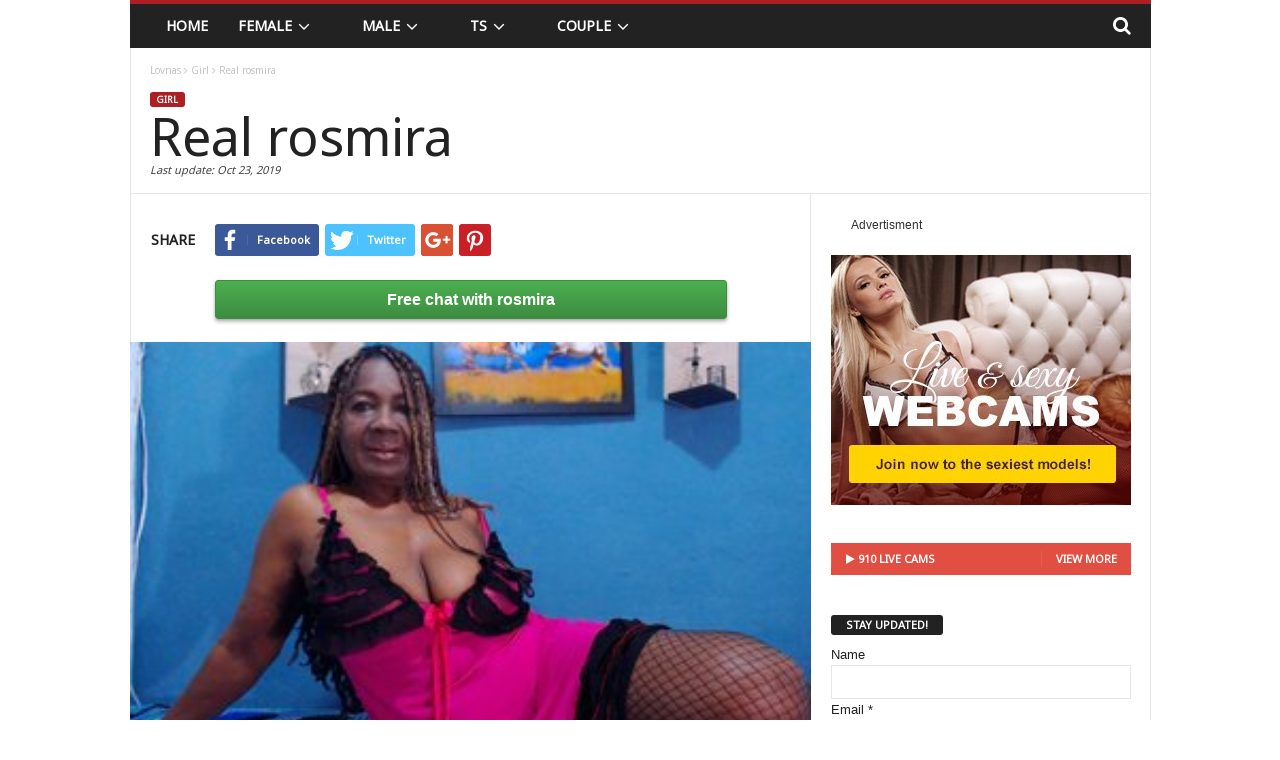

--- FILE ---
content_type: text/html; charset=UTF-8
request_url: https://www.lovnas.org/Real-rosmira.html
body_size: 8184
content:
<!doctype html>
<html lang=en>
<head>
<title>Real rosmira | Lovnas</title>
<meta name=viewport content="width=device-width, initial-scale=1.0">
<link rel=pingback href="https://www.lovnas.org/xmlrpc.php" />
<link rel="image_src" href="https://www.lovnas.org/wp-content/uploads/profile/ro/rosmira/1600px_e5c6d2.jpg" />
<link rel="publisher" href="https://www.lovnas.org" />
<meta name="robots" content="follow, index, max-snippet:-1, max-video-preview:-1, max-image-preview:large"><link rel="canonical" href="https://www.lovnas.org/Real-rosmira.html" /><link rel="shortcut icon" href="https://www.lovnas.org/favicon.ico" />
<meta name="keywords" content="Real, rosmira" />
<meta name="description" content="Real rosmira | Lovnas. Fuck rosmira. . Fuck rosmira. " />
<meta property="og:title" content="Real rosmira | Lovnas" />
<meta property="og:site_name" content="Lovnas" /><meta property="og:image" content="https://www.lovnas.org/wp-content/uploads/profile/ro/rosmira/1600px_e5c6d2.jpg" /><meta property="og:url" content="https://www.lovnas.org/Real-rosmira.html" /><meta property="og:description" content="Real rosmira | Lovnas. Fuck rosmira. . Fuck rosmira. " /><meta property="og:updated_time" content="2019-10-23T00:10:03+00:00" /><meta property="article:section" content="Girl" /><meta property="og:type" content="article" />
<meta property="article:author" content="https://www.lovnas.org" />
<meta name="twitter:card" content="summary" /><meta property="twitter:description" content="Real rosmira | Lovnas. Fuck rosmira. . Fuck rosmira. " /><meta name="twitter:image" content="https://www.lovnas.org/wp-content/uploads/profile/ro/rosmira/1600px_e5c6d2.jpg" />
<meta name="twitter:title" content="Real rosmira | Lovnas" />
<script type='application/ld+json'>{"@context":"http:\/\/schema.org","@type":"WebSite","url":"https:\/\/www.lovnas.org\/","name":"Lovnas","potentialAction":{"@type":"SearchAction","target":"https:\/\/www.lovnas.org\/search\/?s={search_term_string}","query-input":"required name=search_term_string"}}</script>
<link href="https://fonts.googleapis.com/css?family=Noto+Sans&display=swap" rel="stylesheet"><link rel=stylesheet href="https://stackpath.bootstrapcdn.com/font-awesome/4.7.0/css/font-awesome.min.css">
<link rel=stylesheet id=td-theme-css href='/wp-content/themes/lovnasorg/theme.min.1.12.css' type='text/css' media=all />
<script src="https://code.jquery.com/jquery-3.4.1.min.js" integrity="sha256-CSXorXvZcTkaix6Yvo6HppcZGetbYMGWSFlBw8HfCJo=" crossorigin="anonymous"></script>
<script src="https://code.jquery.com/jquery-migrate-3.1.0.min.js" integrity="sha256-ycJeXbll9m7dHKeaPbXBkZH8BuP99SmPm/8q5O+SbBc="crossorigin="anonymous"></script>
<link rel=EditURI type="application/rsd+xml" title=RSD href="https://www.lovnas.org/xmlrpc.php?rsd" />
<link rel=wlwmanifest type="application/wlwmanifest+xml" href="https://www.lovnas.org/wp-includes/wlwmanifest.xml" />
<meta name=generator content="Powered by Visual Composer - drag and drop page builder for WordPress." /><script>var tdBlocksArray=[];function tdBlock(){this.id="";this.block_type=1;this.td_column_number=this.atts="";this.td_current_page=1;this.max_num_pages=this.found_posts=this.post_count=0;this.td_filter_value="";this.is_ajax_running=!1;this.ajax_pagination_infinite_stop=this.header_color=this.td_user_action=""}
(function(){var a=document.getElementsByTagName("html")[0];-1<navigator.userAgent.indexOf("MSIE 10.0")&&(a.className+=" ie10");navigator.userAgent.match(/Trident.*rv\:11\./)&&(a.className+=" ie11");/(iPad|iPhone|iPod)/g.test(navigator.userAgent)&&(a.className+=" td-md-is-ios");-1<navigator.userAgent.toLowerCase().indexOf("android")&&(a.className+=" td-md-is-android");-1!==navigator.userAgent.indexOf("Mac OS X")&&(a.className+=" td-md-is-os-x");/chrom(e|ium)/.test(navigator.userAgent.toLowerCase())&&
(a.className+=" td-md-is-chrome");-1!==navigator.userAgent.indexOf("Firefox")&&(a.className+=" td-md-is-firefox");-1!==navigator.userAgent.indexOf("Safari")&&-1===navigator.userAgent.indexOf("Chrome")&&(a.className+=" td-md-is-safari")})();var tdLocalCache={};
(function(){tdLocalCache={data:{},remove:function(a){delete tdLocalCache.data[a]},exist:function(a){return tdLocalCache.data.hasOwnProperty(a)&&null!==tdLocalCache.data[a]},get:function(a){return tdLocalCache.data[a]},set:function(a,b){tdLocalCache.remove(a);tdLocalCache.data[a]=b}}})();var td_viewport_interval_list=[{limitBottom:767,sidebarWidth:251},{limitBottom:1023,sidebarWidth:339}];
var td_animation_stack_effect = "type0";
var tds_animation_stack = true;
var td_animation_stack_specific_selectors = ".entry-thumb, img";
var td_animation_stack_general_selectors = ".td-animation-stack img, .post img";
var td_ajax_url = "https:\/\/www.lovnas.org\/wp-admin\/admin-ajax.php";
var td_get_template_directory_uri = "https:\/\/www.lovnas.org\/wp-content\/themes\/lovnasorg";
var tds_snap_menu = "smart_snap_always";
var tds_logo_on_sticky = "";
var tds_header_style = "7";
var td_please_wait = "Please wait...";
var td_email_user_pass_incorrect = "User or password incorrect!";
var td_email_user_incorrect = "Email or username incorrect!";
var td_email_incorrect = "Email incorrect!";
var tds_more_articles_on_post_enable = "show";
var tds_more_articles_on_post_time_to_wait = "";
var tds_more_articles_on_post_pages_distance_from_top = 0;
var tds_theme_color_site_wide = "#ae1f23";
var tds_smart_sidebar = "enabled";
var tdThemeName = "lovnasorg";
var td_magnific_popup_translation_tPrev = "Previous (Left arrow key)";
var td_magnific_popup_translation_tNext = "Next (Right arrow key)";
var td_magnific_popup_translation_tCounter = "%curr% of %total%";
var td_magnific_popup_translation_ajax_tError = "The content from %url% could not be loaded.";
var td_magnific_popup_translation_image_tError = "The image #%curr% could not be loaded.";
</script>
<style>
.td-header-border:before,.td-trending-now-title,.td_block_mega_menu .td_mega_menu_sub_cats .cur-sub-cat,.td-post-category:hover,.td-header-style-2 .td-header-sp-logo,.sf-menu ul .td-menu-item>a:hover,.sf-menu ul .sfHover>a,.sf-menu ul .current-menu-ancestor>a,.sf-menu ul .current-category-ancestor>a,.sf-menu ul .current-menu-item>a,.td-next-prev-wrap a:hover i,.page-nav .current,.td-footer-container .widget_search .wpb_button:hover,.td-scroll-up-visible,.dropcap,.td-category a,input[type="submit"]:hover,.td-post-small-box a:hover,.td-404-sub-sub-title a:hover,.td-rating-bar-wrap div,.td_top_authors .td-active .td-author-post-count,.td_top_authors .td-active .td-author-comments-count,.td_smart_list_3 .td-sml3-top-controls i:hover,.td_smart_list_3 .td-sml3-bottom-controls i:hover,.td-mobile-close a,.td-read-more a:hover,.td-login-wrap .btn,.td_display_err,.td-header-style-6 .td-top-menu-full,.bbp_widget_login .button:hover,.header-search-wrap .td-drop-down-search .btn:hover,.td-post-text-content .more-link-wrap:hover a,.td-grid-style-3 .td-big-grid-post .td-module-thumb a:last-child:before,.td-grid-style-4 .td-big-grid-post .td-module-thumb a:last-child:before,.td-grid-style-5 .td-big-grid-post .td-module-thumb:after,.td-sub-footer-container{background-color: #ae1f23}
@media (max-width:767px){.category .td-category a.td-current-sub-category{background-color: #ae1f23!important}.entry-crumbs{margin-top:1em}.td-btn-caption{margin:1em 10%}.td-btn-bottom{margin-top:1em !important}.td-modal-image-2{margin:1.1em 1.1em 0 0!important}}
.ui-slider .ui-slider-handle,.vc_btn-black:hover,.wpb_btn-black:hover,.item-list-tabs .feed:hover a{background-color: #ae1f23!important}
.top-header-menu a:hover,.top-header-menu .menu-item-has-children li a:hover,.td_module_wrap:hover .entry-title a,.td_mod_mega_menu:hover .entry-title a,.footer-email-wrap a,.widget a:hover,.td-category-pulldown-filter a.td-pulldown-category-filter-link:hover,.td-load-more-wrap a:hover,.td-post-next-prev-content a:hover,.td-author-name a:hover,.td-author-url a:hover,.td_mod_related_posts:hover .entry-title a,.td-search-query,.top-header-menu .current-menu-item>a,.top-header-menu .current-menu-ancestor>a,.header-search-wrap .td-drop-down-search .result-msg a:hover,.td_top_authors .td-active .td-authors-name a,.td-mobile-content li a:hover,.post blockquote p,.td-post-content blockquote p,.page blockquote p,.comment-list cite a:hover,.comment-list cite:hover,.comment-list .comment-reply-link:hover,a,.white-menu #td-header-menu .sf-menu>li>a:hover,.white-menu #td-header-menu .sf-menu>.current-menu-ancestor>a,.white-menu #td-header-menu .sf-menu>.current-menu-item>a,.td-stack-classic-blog .td-post-text-content .more-link-wrap:hover a,.td_quote_on_blocks,.widget_display_replies .bbp-author-name,.widget_display_topics .bbp-author-name,.td-category-siblings .td-subcat-dropdown a.td-current-sub-category,.td-category-siblings .td-subcat-dropdown a:hover,.td-pulldown-filter-display-option:hover,.td-pulldown-filter-display-option .td-pulldown-filter-link:hover,.td_normal_slide .td-wrapper-pulldown-filter .td-pulldown-filter-list a:hover,.td_block_13 .td-pulldown-filter-list a:hover,.td-header-sp-top-menu .top-header-menu>li>a:hover{color:#ae1f23}
.td-stack-classic-blog .td-post-text-content .more-link-wrap:hover a{outline-color: #ae1f23}      
.td-mega-menu .wpb_content_element li a:hover,.td_login_tab_focus{color:#ae1f23!important}    
.td-next-prev-wrap a:hover i,.page-nav .current,.widget_tag_cloud a:hover,.post .td_quote_box,.page .td_quote_box,.td-login-panel-title{border-color:#ae1f23} 
.item-list-tabs .feed:hover{border-color: #ae1f23!important}
.td-list-zoom,.td-post-zoom{position:absolute;color:#fff}.td-header-sp-top-menu .td-icon-logout,.td-header-sp-top-menu .td_data_time,.td-header-sp-top-menu .top-header-menu .menu-item .td_user_logd_in,.td-header-sp-top-menu .top-header-menu>li>a,.td-header-sp-top-widget .td-social-icon-wrap i,.td-sub-footer-container,.td-sub-footer-container a,.td-sub-footer-container li a:before{color:#fff}.td-header-sp-top-widget .td-social-icon-wrap i:hover{color:#f09}.td-sub-footer-container:after,.td-sub-footer-container:before{background-color:transparent}.td-post-category-zoom{font-size:1.1em;padding:.6em}.td-post-zoom{top:0;right:0;margin:0;border-radius:3px;font-weight:700;padding:0 .2em;background-color:rgba(0,0,0,.8)}.td-list-zoom{text-align:center;bottom:5px;width:100%;text-shadow:1px 1px 4px rgba(0,0,0,.8)}.td-list-zoom>a{color:#fff;font-size:1.2em}.td-block-span6-ll{padding-left:0}.td_module_1-ll{padding-bottom:0}.td-icon-mobile:before,.td-icon-search:before{font:normal normal normal 1em/1 FontAwesome}.td-icon-search:before{content:'\f002'}.td-icon-mobile:before{content:'\f0c9'}
.td-adv{color:#333;font-size:.9em}.td-mw{float:left !important;padding:0 16px}.td-list-zoom2{bottom:1em}.td-list-zoom2:hover,.td-excerpt{color:#ae1f23}
.td-scroll-up{color:#fff;text-align:center;line-height:3.5em}.td-mobile-h-logo{margin:auto;bottom:0;top:0;left:0;right:0;position:absolute;font-size:1.1em;max-height:1.1em!important;display:block;text-align:center;font-weight:700;color:#fff;line-height:1em;text-transform:uppercase;max-width:100%;width:60%}.td-mega-row{height:auto!important}img.entry-thumb-header{max-height:120px}.td_social_type{border-radius:0}input[type=button]{margin:1em 0 0 0}
.td-btn-caption{transition-duration:.4s;background-color:#4CAF50;color:#fff;padding:.5em;text-align:center;margin:auto 10%;display:inline-block;font-size:1.2em;min-width:80%;border:1px solid #3d8c40;border-radius:3px;font-weight:700;box-shadow:0 .1em .2em 0 rgba(0,0,0,.2),0 .2em .3em 0 rgba(0,0,0,.19);background:linear-gradient(#4CAF50,#3d8c40)}.td-btn-caption:hover{background:linear-gradient(#3d8c40,#4CAF50)}.main-v-caption,.td-align-center{text-align:center}.breadcrumblist{padding:0 .3em}h1.entry-title{margin:6px 0;letter-spacing:normal;font-size:4em}.td-ss-main-content{padding-top:0}.td-post-sharing-top{border:0;padding-bottom:1em}video{width:100%;height:auto;max-width:100%}.main-v-caption{font-style:normal;font-size:1.3em;color:#000;margin:.6em 0 1em}.wp-caption-margin{margin-top:1.8em}.td-modal-image-2{display:inline-block;margin-bottom:0}blockquote{margin:.5em 1em 0}blockquote p{font-size:1em;line-height:1em}.td-mb-1{margin-bottom:1em}.td-tags-span{background-color:#a5a5a5!important}.td-related-left{border-radius:3px!important}.entry-thumb2{min-height:120px!important}.td-category{margin-top:1em}.td-modal-image-2{margin:0 33px 0 0}.td-modal-image-full{margin:0!important}</style>
<noscript><style>.wpb_animate_when_almost_visible{opacity:1}</style></noscript>
</head>



<body class="home page page-template page-template-page-pagebuilder-latest page-template-page-pagebuilder-latest-php homepage wpb-js-composer vc_responsive td-animation-stack-type0" itemscope=itemscope itemtype="http://schema.org/WebPage"><div id=td-outer-wrap><div class=td-scroll-up><i class="fa fa-chevron-up fa-2x"></i></div><nav><div class="td-transition-content-and-menu td-mobile-nav-wrap"><div id=td-mobile-nav><div class=td-mobile-close><a href="#">CLOSE</a><div class=td-nav-triangle></div></div><div class=td-mobile-content><div class=menu-header-menu-container><ul id=menu-header-menu><li class="menu-item-0"><a href="/female/" title="Female">Female</a><ul class=sub-menu><li class="menu-item-0"><a href="/girl/" title="Girl">Girl</a></li>
<li class="menu-item-0"><a href="/flirt/" title="Flirt">Flirt</a></li>
<li class="menu-item-0"><a href="/soul_mate/" title="Soul mate">Soul mate</a></li>
<li class="menu-item-0"><a href="/mature/" title="Mature">Mature</a></li>
<li class="menu-item-0"><a href="/fetish/" title="Fetish">Fetish</a></li>
</ul><li class="menu-item-0"><a href="/male/" title="Male">Male</a><ul class=sub-menu><li class="menu-item-0"><a href="/boy/" title="Boy">Boy</a></li>
<li class="menu-item-0"><a href="/gay/" title="Gay">Gay</a></li>
</ul><li class="menu-item-0"><a href="/ts/" title="Ts">Ts</a><li class="menu-item-0"><a href="/couple/" title="Couple">Couple</a><ul class=sub-menu><li class="menu-item-0"><a href="/lesbian/" title="Lesbian">Lesbian</a></li>
<li class="menu-item-0"><a href="/couple2/" title="Couple2">Couple2</a></li>
</ul></ul></div></div></div></div></nav><div class="td-transition-content-and-menu td-content-wrap"><div class="td-header-wrap td-header-container td-header-style-7"><div class=td-header-menu-wrap><div class="td-header-row td-header-border td-header-main-menu"><div id=td-header-menu role=navigation itemscope=itemscope itemtype="http://schema.org/SiteNavigationElement"><div id=td-top-mobile-toggle><a href="#"><i class="td-icon-font td-icon-mobile"></i></a></div><div class=td-main-menu-logo><a itemprop=url href="https://www.lovnas.org" title="Lovnas"><span class=td-mobile-h-logo>www.lovnas.org</span></a><meta itemprop=name content="Lovnas"></div><div class=menu-header-menu-container><ul id=menu-header-menu-1 class=sf-menu><li class="menu-item page_item current_page_item menu-item-first td-menu-item td-normal-menu"><a href="https://www.lovnas.org" title="Lovnas">Home</a></li><li class="menu-item menu-item-type-taxonomy menu-item-object-category td-menu-item td-mega-menu menu-item-123"><a href="/female/" title="Female">Female<i class="fa fa-angle-down fa-lg fa-fw"></i></a><ul class=sub-menu><li class=menu-item-0><div class=td-container-border><div class=td-mega-grid><script>var block_td_uid_430e43_female=new tdBlock();block_td_uid_430e43_female.id="td_uid_430e43_female";block_td_uid_430e43_female.atts='{"limit":"5","ajax_pagination":"next_prev","class":"td_uid_430e43_female td_uid_430e43_female_rand", "td_category":"female"}';block_td_uid_430e43_female.block_type="td_block_mega_menu";tdBlocksArray.push(block_td_uid_430e43_female);</script><div class="td_block_wrap td_block_mega_menu td_uid_430e43_female td_uid_430e43_female_rand  td_with_ajax_pagination td-pb-border-top"><div id=td_uid_430e43_female class=td_block_inner><div class=td-mega-row><div class=td-mega-span>
<div class="td_module_mega_menu td_mod_mega_menu"><div class=td-module-image><div class=td-module-thumb><a href="/Nude-CatherinaJane.html" rel=bookmark title="Nude CatherinaJane"><img width=160 height=120 itemprop=image class="entry-thumb entry-thumb-header" src="https://www.lovnas.org/wp-content/uploads/profile/ca/CatherinaJane/160px_f6f68a.jpg" alt="Nude CatherinaJane" /></a></div><span class=td-post-category>Online</span></div><div class=item-details><h3 itemprop=name class="entry-title td-module-title"><a itemprop=url href="https://www.lovnas.org/Nude-CatherinaJane.html" rel=bookmark title="Nude CatherinaJane">CatherinaJane</a></h3></div></div></div><div class=td-mega-span>
<div class="td_module_mega_menu td_mod_mega_menu"><div class=td-module-image><div class=td-module-thumb><a href="/Porn-FlaviaMoon.html" rel=bookmark title="Porn FlaviaMoon"><img width=160 height=120 itemprop=image class="entry-thumb entry-thumb-header" src="https://www.lovnas.org/wp-content/uploads/profile/fl/FlaviaMoon/160px_1004de.jpg" alt="Porn FlaviaMoon" /></a></div><span class=td-post-category>Online</span></div><div class=item-details><h3 itemprop=name class="entry-title td-module-title"><a itemprop=url href="https://www.lovnas.org/Porn-FlaviaMoon.html" rel=bookmark title="Porn FlaviaMoon">FlaviaMoon</a></h3></div></div></div><div class=td-mega-span>
<div class="td_module_mega_menu td_mod_mega_menu"><div class=td-module-image><div class=td-module-thumb><a href="/Jasmin-KimRoberth.html" rel=bookmark title="Jasmin KimRoberth"><img width=160 height=120 itemprop=image class="entry-thumb entry-thumb-header" src="https://www.lovnas.org/wp-content/uploads/profile/ki/KimRoberth/160px_1b7291.jpg" alt="Jasmin KimRoberth" /></a></div><span class=td-post-category>Online</span></div><div class=item-details><h3 itemprop=name class="entry-title td-module-title"><a itemprop=url href="https://www.lovnas.org/Jasmin-KimRoberth.html" rel=bookmark title="Jasmin KimRoberth">KimRoberth</a></h3></div></div></div><div class=td-mega-span>
<div class="td_module_mega_menu td_mod_mega_menu"><div class=td-module-image><div class=td-module-thumb><a href="/Anal-DulceeEsmeralda.html" rel=bookmark title="Anal DulceeEsmeralda"><img width=160 height=120 itemprop=image class="entry-thumb entry-thumb-header" src="https://www.lovnas.org/wp-content/uploads/profile/du/DulceeEsmeralda/160px_bb4209.jpg" alt="Anal DulceeEsmeralda" /></a></div><span class=td-post-category>Private chat</span></div><div class=item-details><h3 itemprop=name class="entry-title td-module-title"><a itemprop=url href="https://www.lovnas.org/Anal-DulceeEsmeralda.html" rel=bookmark title="Anal DulceeEsmeralda">DulceeEsmeralda</a></h3></div></div></div><div class=td-mega-span>
<div class="td_module_mega_menu td_mod_mega_menu"><div class=td-module-image><div class=td-module-thumb><a href="/Toy-LonisMillers.html" rel=bookmark title="Toy LonisMillers"><img width=160 height=120 itemprop=image class="entry-thumb entry-thumb-header" src="https://www.lovnas.org/wp-content/uploads/profile/lo/LonisMillers/160px_f81e16.jpg" alt="Toy LonisMillers" /></a></div><span class=td-post-category>Private chat</span></div><div class=item-details><h3 itemprop=name class="entry-title td-module-title"><a itemprop=url href="https://www.lovnas.org/Toy-LonisMillers.html" rel=bookmark title="Toy LonisMillers">LonisMillers</a></h3></div></div></div></div></div><div class=td_mega_menu_sub_cats><div class=block-mega-child-cats><a class="cur-sub-cat mega-menu-sub-cat-td_uid_430e43_female" id=td_uid_430e43_female_all data-td_block_id=td_uid_430e43_female data-td_filter_value="female" href="/female/" title="Female">All</a><a class=mega-menu-sub-cat-td_uid_430e43_female id=td_uid_430e43_female_girl data-td_block_id=td_uid_430e43_female data-td_filter_value=girl href="/girl/">Girl</a><a class=mega-menu-sub-cat-td_uid_430e43_female id=td_uid_430e43_female_flirt data-td_block_id=td_uid_430e43_female data-td_filter_value=flirt href="/flirt/">Flirt</a><a class=mega-menu-sub-cat-td_uid_430e43_female id=td_uid_430e43_female_soul_mate data-td_block_id=td_uid_430e43_female data-td_filter_value=soul_mate href="/soul_mate/">Soul mate</a><a class=mega-menu-sub-cat-td_uid_430e43_female id=td_uid_430e43_female_mature data-td_block_id=td_uid_430e43_female data-td_filter_value=mature href="/mature/">Mature</a><a class=mega-menu-sub-cat-td_uid_430e43_female id=td_uid_430e43_female_fetish data-td_block_id=td_uid_430e43_female data-td_filter_value=fetish href="/fetish/">Fetish</a></div></div><div class=td-next-prev-wrap><a href="#" class="td-ajax-prev-page ajax-page-disabled" id=prev-page-td_uid_430e43_female data-td_block_id=td_uid_430e43_female><i class="fa fa-chevron-left"></i></a><a href="#" class=td-ajax-next-page id=next-page-td_uid_430e43_female data-td_block_id=td_uid_430e43_female><i class="fa fa-chevron-right"></i></a></div><div class=clearfix></div></div></div></div></li></ul></li><li class="menu-item menu-item-type-taxonomy menu-item-object-category td-menu-item td-mega-menu menu-item-123"><a href="/male/" title="Male">Male<i class="fa fa-angle-down fa-lg fa-fw"></i></a><ul class=sub-menu><li class=menu-item-0><div class=td-container-border><div class=td-mega-grid><script>var block_td_uid_430e43_male=new tdBlock();block_td_uid_430e43_male.id="td_uid_430e43_male";block_td_uid_430e43_male.atts='{"limit":"5","ajax_pagination":"next_prev","class":"td_uid_430e43_male td_uid_430e43_male_rand", "td_category":"male"}';block_td_uid_430e43_male.block_type="td_block_mega_menu";tdBlocksArray.push(block_td_uid_430e43_male);</script><div class="td_block_wrap td_block_mega_menu td_uid_430e43_male td_uid_430e43_male_rand  td_with_ajax_pagination td-pb-border-top"><div id=td_uid_430e43_male class=td_block_inner><div class=td-mega-row></div></div><div class=td_mega_menu_sub_cats><div class=block-mega-child-cats><a class="cur-sub-cat mega-menu-sub-cat-td_uid_430e43_male" id=td_uid_430e43_male_all data-td_block_id=td_uid_430e43_male data-td_filter_value="male" href="/male/" title="Male">All</a><a class=mega-menu-sub-cat-td_uid_430e43_male id=td_uid_430e43_male_boy data-td_block_id=td_uid_430e43_male data-td_filter_value=boy href="/boy/">Boy</a><a class=mega-menu-sub-cat-td_uid_430e43_male id=td_uid_430e43_male_gay data-td_block_id=td_uid_430e43_male data-td_filter_value=gay href="/gay/">Gay</a></div></div><div class=clearfix></div></div></div></div></li></ul></li><li class="menu-item menu-item-type-taxonomy menu-item-object-category td-menu-item td-mega-menu menu-item-123"><a href="/ts/" title="Ts">Ts<i class="fa fa-angle-down fa-lg fa-fw"></i></a><ul class=sub-menu><li class=menu-item-0><div class=td-container-border><div class=td-mega-grid><script>var block_td_uid_430e43_ts=new tdBlock();block_td_uid_430e43_ts.id="td_uid_430e43_ts";block_td_uid_430e43_ts.atts='{"limit":"5","ajax_pagination":"next_prev","class":"td_uid_430e43_ts td_uid_430e43_ts_rand", "td_category":"ts"}';block_td_uid_430e43_ts.block_type="td_block_mega_menu";tdBlocksArray.push(block_td_uid_430e43_ts);</script><div class="td_block_wrap td_block_mega_menu td_uid_430e43_ts td_uid_430e43_ts_rand  td_with_ajax_pagination td-pb-border-top"><div id=td_uid_430e43_ts class=td_block_inner><div class=td-mega-row><div class=td-mega-span>
<div class="td_module_mega_menu td_mod_mega_menu"><div class=td-module-image><div class=td-module-thumb><a href="/Hd-AthinaWilliams.html" rel=bookmark title="Hd AthinaWilliams"><img width=160 height=120 itemprop=image class="entry-thumb entry-thumb-header" src="https://www.lovnas.org/wp-content/uploads/profile/at/AthinaWilliams/160px_261b5c.jpg" alt="Hd AthinaWilliams" /></a></div><span class=td-post-category>Online</span></div><div class=item-details><h3 itemprop=name class="entry-title td-module-title"><a itemprop=url href="https://www.lovnas.org/Hd-AthinaWilliams.html" rel=bookmark title="Hd AthinaWilliams">AthinaWilliams</a></h3></div></div></div><div class=td-mega-span>
<div class="td_module_mega_menu td_mod_mega_menu"><div class=td-module-image><div class=td-module-thumb><a href="/Photos-YssaHendriks.html" rel=bookmark title="Photos YssaHendriks"><img width=160 height=120 itemprop=image class="entry-thumb entry-thumb-header" src="https://www.lovnas.org/wp-content/uploads/profile/ys/YssaHendriks/160px_b3b083.jpg" alt="Photos YssaHendriks" /></a></div><span class=td-post-category>Group chat</span></div><div class=item-details><h3 itemprop=name class="entry-title td-module-title"><a itemprop=url href="https://www.lovnas.org/Photos-YssaHendriks.html" rel=bookmark title="Photos YssaHendriks">YssaHendriks</a></h3></div></div></div><div class=td-mega-span>
<div class="td_module_mega_menu td_mod_mega_menu"><div class=td-module-image><div class=td-module-thumb><a href="/Naked-NathalieRamos.html" rel=bookmark title="Naked NathalieRamos"><img width=160 height=120 itemprop=image class="entry-thumb entry-thumb-header" src="https://www.lovnas.org/wp-content/uploads/profile/na/NathalieRamos/160px_f7ddf5.jpg" alt="Naked NathalieRamos" /></a></div><span class=td-post-category>Online</span></div><div class=item-details><h3 itemprop=name class="entry-title td-module-title"><a itemprop=url href="https://www.lovnas.org/Naked-NathalieRamos.html" rel=bookmark title="Naked NathalieRamos">NathalieRamos</a></h3></div></div></div><div class=td-mega-span>
<div class="td_module_mega_menu td_mod_mega_menu"><div class=td-module-image><div class=td-module-thumb><a href="/Porn-DarsieParker.html" rel=bookmark title="Porn DarsieParker"><img width=160 height=120 itemprop=image class="entry-thumb entry-thumb-header" src="https://www.lovnas.org/wp-content/uploads/profile/da/DarsieParker/160px_d3cb38.jpg" alt="Porn DarsieParker" /></a></div><span class=td-post-category>Online</span></div><div class=item-details><h3 itemprop=name class="entry-title td-module-title"><a itemprop=url href="https://www.lovnas.org/Porn-DarsieParker.html" rel=bookmark title="Porn DarsieParker">DarsieParker</a></h3></div></div></div><div class=td-mega-span>
<div class="td_module_mega_menu td_mod_mega_menu"><div class=td-module-image><div class=td-module-thumb><a href="/Livesex-LexieRodriguez.html" rel=bookmark title="Livesex LexieRodriguez"><img width=160 height=120 itemprop=image class="entry-thumb entry-thumb-header" src="https://www.lovnas.org/wp-content/uploads/profile/le/LexieRodriguez/160px_1cecad.jpg" alt="Livesex LexieRodriguez" /></a></div><span class=td-post-category>Online</span></div><div class=item-details><h3 itemprop=name class="entry-title td-module-title"><a itemprop=url href="https://www.lovnas.org/Livesex-LexieRodriguez.html" rel=bookmark title="Livesex LexieRodriguez">LexieRodriguez</a></h3></div></div></div></div></div><div class=td-next-prev-wrap><a href="#" class="td-ajax-prev-page ajax-page-disabled" id=prev-page-td_uid_430e43_ts data-td_block_id=td_uid_430e43_ts><i class="fa fa-chevron-left"></i></a><a href="#" class=td-ajax-next-page id=next-page-td_uid_430e43_ts data-td_block_id=td_uid_430e43_ts><i class="fa fa-chevron-right"></i></a></div><div class=clearfix></div></div></div></div></li></ul></li><li class="menu-item menu-item-type-taxonomy menu-item-object-category td-menu-item td-mega-menu menu-item-123"><a href="/couple/" title="Couple">Couple<i class="fa fa-angle-down fa-lg fa-fw"></i></a><ul class=sub-menu><li class=menu-item-0><div class=td-container-border><div class=td-mega-grid><script>var block_td_uid_430e43_couple=new tdBlock();block_td_uid_430e43_couple.id="td_uid_430e43_couple";block_td_uid_430e43_couple.atts='{"limit":"5","ajax_pagination":"next_prev","class":"td_uid_430e43_couple td_uid_430e43_couple_rand", "td_category":"couple"}';block_td_uid_430e43_couple.block_type="td_block_mega_menu";tdBlocksArray.push(block_td_uid_430e43_couple);</script><div class="td_block_wrap td_block_mega_menu td_uid_430e43_couple td_uid_430e43_couple_rand  td_with_ajax_pagination td-pb-border-top"><div id=td_uid_430e43_couple class=td_block_inner><div class=td-mega-row><div class=td-mega-span>
<div class="td_module_mega_menu td_mod_mega_menu"><div class=td-module-image><div class=td-module-thumb><a href="/Pussy-LukeAndSofiabl.html" rel=bookmark title="Pussy LukeAndSofiabl"><img width=160 height=120 itemprop=image class="entry-thumb entry-thumb-header" src="https://www.lovnas.org/wp-content/uploads/profile/lu/LukeAndSofiabl/160px_655c90.jpg" alt="Pussy LukeAndSofiabl" /></a></div><span class=td-post-category>Online</span></div><div class=item-details><h3 itemprop=name class="entry-title td-module-title"><a itemprop=url href="https://www.lovnas.org/Pussy-LukeAndSofiabl.html" rel=bookmark title="Pussy LukeAndSofiabl">LukeAndSofiabl</a></h3></div></div></div><div class=td-mega-span>
<div class="td_module_mega_menu td_mod_mega_menu"><div class=td-module-image><div class=td-module-thumb><a href="/Livesex-RickyAndKathe.html" rel=bookmark title="Livesex RickyAndKathe"><img width=160 height=120 itemprop=image class="entry-thumb entry-thumb-header" src="https://www.lovnas.org/wp-content/uploads/profile/ri/RickyAndKathe/160px_9ae3f8.jpg" alt="Livesex RickyAndKathe" /></a></div><span class=td-post-category>Private chat</span></div><div class=item-details><h3 itemprop=name class="entry-title td-module-title"><a itemprop=url href="https://www.lovnas.org/Livesex-RickyAndKathe.html" rel=bookmark title="Livesex RickyAndKathe">RickyAndKathe</a></h3></div></div></div><div class=td-mega-span>
<div class="td_module_mega_menu td_mod_mega_menu"><div class=td-module-image><div class=td-module-thumb><a href="/Photos-KarenAndRon.html" rel=bookmark title="Photos KarenAndRon"><img width=160 height=120 itemprop=image class="entry-thumb entry-thumb-header" src="https://www.lovnas.org/wp-content/uploads/profile/ka/KarenAndRon/160px_ee04b3.jpg" alt="Photos KarenAndRon" /></a></div><span class=td-post-category>Private chat</span></div><div class=item-details><h3 itemprop=name class="entry-title td-module-title"><a itemprop=url href="https://www.lovnas.org/Photos-KarenAndRon.html" rel=bookmark title="Photos KarenAndRon">KarenAndRon</a></h3></div></div></div><div class=td-mega-span>
<div class="td_module_mega_menu td_mod_mega_menu"><div class=td-module-image><div class=td-module-thumb><a href="/Real-HannandAron.html" rel=bookmark title="Real HannandAron"><img width=160 height=120 itemprop=image class="entry-thumb entry-thumb-header" src="https://www.lovnas.org/wp-content/uploads/profile/ha/HannandAron/160px_5efd6b.jpg" alt="Real HannandAron" /></a></div><span class=td-post-category>Private chat</span></div><div class=item-details><h3 itemprop=name class="entry-title td-module-title"><a itemprop=url href="https://www.lovnas.org/Real-HannandAron.html" rel=bookmark title="Real HannandAron">HannandAron</a></h3></div></div></div><div class=td-mega-span>
<div class="td_module_mega_menu td_mod_mega_menu"><div class=td-module-image><div class=td-module-thumb><a href="/Livejasmin.com-LunaAndMax.html" rel=bookmark title="Livejasmin.com LunaAndMax"><img width=160 height=120 itemprop=image class="entry-thumb entry-thumb-header" src="https://www.lovnas.org/wp-content/uploads/profile/lu/LunaAndMax/160px_928a3d.jpg" alt="Livejasmin.com LunaAndMax" /></a></div><span class=td-post-category>Online</span></div><div class=item-details><h3 itemprop=name class="entry-title td-module-title"><a itemprop=url href="https://www.lovnas.org/Livejasmin.com-LunaAndMax.html" rel=bookmark title="Livejasmin.com LunaAndMax">LunaAndMax</a></h3></div></div></div></div></div><div class=td_mega_menu_sub_cats><div class=block-mega-child-cats><a class="cur-sub-cat mega-menu-sub-cat-td_uid_430e43_couple" id=td_uid_430e43_couple_all data-td_block_id=td_uid_430e43_couple data-td_filter_value="couple" href="/couple/" title="Couple">All</a><a class=mega-menu-sub-cat-td_uid_430e43_couple id=td_uid_430e43_couple_lesbian data-td_block_id=td_uid_430e43_couple data-td_filter_value=lesbian href="/lesbian/">Lesbian</a><a class=mega-menu-sub-cat-td_uid_430e43_couple id=td_uid_430e43_couple_couple2 data-td_block_id=td_uid_430e43_couple data-td_filter_value=couple2 href="/couple2/">Couple2</a></div></div><div class=td-next-prev-wrap><a href="#" class="td-ajax-prev-page ajax-page-disabled" id=prev-page-td_uid_430e43_couple data-td_block_id=td_uid_430e43_couple><i class="fa fa-chevron-left"></i></a><a href="#" class=td-ajax-next-page id=next-page-td_uid_430e43_couple data-td_block_id=td_uid_430e43_couple><i class="fa fa-chevron-right"></i></a></div><div class=clearfix></div></div></div></div></li></ul></li></ul></div></div><div class=td-search-wrapper><div id=td-top-search><div class=header-search-wrap><div class="dropdown header-search"><a id=td-header-search-button href="#" role=button class="dropdown-toggle " data-toggle=dropdown><i class="td-icon-search"></i></a></div></div></div></div><div class=header-search-wrap><div class="dropdown header-search"><div class=td-drop-down-search aria-labelledby=td-header-search-button><form role=search method=get class=td-search-form action="/search/"><div class=td-head-form-search-wrap><input class=needsclick id=td-header-search type=text placeholder=Search name=s autocomplete=off /><input class="wpb_button wpb_btn-inverse btn" type=submit id=td-header-search-top value=Search /></div></form><div id=td-aj-search></div></div></div></div></div></div></div><div class=td-container><div class=td-container-border><div class="vc_row wpb_row td-pb-row"><div class="wpb_column vc_column_container td-pb-span12"><div class=wpb_wrapper></div></div>

<div class="td_block_wrap td_block_2"><div class="td-pb-padding-side"><div class=entry-crumbs itemscope itemtype="http://schema.org/BreadcrumbList"><span itemprop="itemListElement" itemscope itemtype="http://schema.org/ListItem"><a class=entry-crumb itemprop="item" href="https://www.lovnas.org" title="Lovnas"><span itemprop="name">Lovnas</span></a><meta itemprop="position" content="1" /></span><i class="fa fa-angle-right breadcrumblist"></i><span itemprop="itemListElement" itemscope itemtype="http://schema.org/ListItem"><a class=entry-crumb itemprop="item" href="/girl/" title="Girl"><span itemprop="name">Girl</span></a><meta itemprop="position" content="2" /></span><i class="fa fa-angle-right breadcrumblist"></i><span itemprop="itemListElement" itemscope itemtype="http://schema.org/ListItem"><span class=entry-crumb itemprop="item"><span itemprop="name">Real rosmira</span></span><meta itemprop="position" content="3" /></span></div><ul class=td-category><li class=entry-category><a href="/girl/" title="Girl">Girl</a></li></ul><header><h1 class=entry-title>Real rosmira</h1><div class=meta-info><div class=td-post-author-name>Last update: </div><div class=td-post-date><time itemprop=dateCreated class="entry-date updated td-module-date" datetime="2019-10-23T00:10:03+00:00">Oct 23, 2019</time></div></div></header></div></div></div></div></div><div class="td-container td-pb-article-list"><div class=td-container-border><div class=td-pb-row><div class="td-pb-span8 td-main-content" role=main><div class=td-ss-main-content><article>

<!--share-buttons--><div class="td-post-sharing td-post-sharing-top td-pb-padding-side"><span class=td-post-share-title>SHARE</span><div class="td-default-sharing"><a class="td-social-sharing-buttons td-social-facebook" href="https://www.facebook.com/sharer.php?u=https%3A%2F%2Fwww.lovnas.org%2FReal-rosmira.html" onclick="window.open(this.href, 'Facebook','left=50,top=50,width=600,height=350,toolbar=0');return false" title="Share on Facebook" rel=nofollow><div class="td-sp td-sp-facebook"></div><div class=td-social-but-text>Facebook</div></a><a class="td-social-sharing-buttons td-social-twitter" href="https://twitter.com/intent/tweet?text=Real+rosmira+%7C+Lovnas&url=https%3A%2F%2Fwww.lovnas.org%2FReal-rosmira.html" target=_blank title="Share on Twitter" rel=nofollow><div class="td-sp td-sp-twitter"></div><div class=td-social-but-text>Twitter</div></a><a class="td-social-sharing-buttons td-social-google" href="https://plus.google.com/share?url=https%3A%2F%2Fwww.lovnas.org%2FReal-rosmira.html" onclick="window.open(this.href, 'Google plus','left=50,top=50,width=600,height=350,toolbar=0');return false" title="Share on Googleplus" rel=nofollow><div class="td-sp td-sp-googleplus"></div></a><a class="td-social-sharing-buttons td-social-pinterest" href="https://pinterest.com/pin/create/button/?url=https%3A%2F%2Fwww.lovnas.org%2FReal-rosmira.html&amp;media=https%3A%2F%2Fwww.lovnas.org%2Fwp-content%2Fuploads%2Fprofile%2Fro%2Frosmira%2F1600px_e5c6d2.jpg" onclick="window.open(this.href, 'Pinterest','left=50,top=50,width=600,height=350,toolbar=0');return false" title="Share on Pinterest" rel=nofollow><div class="td-sp td-sp-pinterest"></div></a></div></div><div class="td-pb-padding-side"><a href="/chat/rosmira/?utm_medium=linkcode&utm_source=www.lovnas.org" title="Free chat with rosmira" class="td-btn-caption" rel=nofollow target=_blank> Free chat with rosmira</a><figure id=attachment_932719 class="wp-caption aligncenter wp-caption-margin"><a href="https://www.lovnas.org/wp-content/uploads/profile/ro/rosmira/1600px_e5c6d2.jpg" title="Real rosmira" class="td-modal-image-full"><img class="td-modal-image td-post-image-full wp-image-25 size-full" src="https://www.lovnas.org/wp-content/uploads/profile/ro/rosmira/320px_e5c6d2.jpg" alt="Real rosmira" width=320 height=240 /></a><figcaption class="wp-caption-text td-align-center">Real rosmira. </figcaption></figure><div class="td-align-center"><blockquote><p></p></blockquote></div><a href="/chat/rosmira/?utm_medium=linkcode&utm_source=www.lovnas.org" title="Free chat with rosmira" class="td-btn-caption td-btn-bottom" rel=nofollow target=_blank> Free chat with rosmira</a></div><footer><div class="td-post-source-tags td-pb-padding-side"><ul class="td-tags td-post-small-box clearfix"><li><span>TAGS:</span></li><li><span class="td-tags-span">Snapshot</span></li></ul></div><div class="td-block-row td-post-next-prev"><div class="td-block-span6 td-post-prev-post"><div class=td-post-next-prev-content><span>Previous model</span><a href="/Lj-ErikaBonnie.html" title="Lj ErikaBonnie"><img src="https://www.lovnas.org/wp-content/uploads/profile/er/ErikaBonnie/160px_972848.jpg" alt="Lj ErikaBonnie" width=160 height=120 /><i class="fa fa-long-arrow-left"></i> ErikaBonnie</a></div></div><div class=td-next-prev-separator></div><div class="td-block-span6 td-post-next-post"><div class=td-post-next-prev-content><span>Next model</span><a href="/Show-GabbieMonroe.html" title="Show GabbieMonroe"><img src="https://www.lovnas.org/wp-content/uploads/profile/ga/GabbieMonroe/160px_e6eea8.jpg" alt="Show GabbieMonroe" width=160 height=120 />GabbieMonroe <i class="fa fa-long-arrow-right"></i></a></div></div></div><meta itemprop=author content="Lovnas"><meta itemprop=datePublished content="2019-10-23T00:10:03+00:00"><meta itemprop="headline" content="Real rosmira | Lovnas"><meta itemprop=image content="https://www.lovnas.org/wp-content/uploads/profile/ro/rosmira/1600px_e5c6d2.jpg"></footer>
<script>var block_td_uid_430e43_related=new tdBlock();block_td_uid_430e43_related.id="td_uid_430e43_related";block_td_uid_430e43_related.atts='{"sort":"related","limit":"3","custom_title":"MORE MODELS","td_filter_default_txt":"All","ajax_pagination":"next_prev","class":"td_block_id_td_uid_430e43_related td_uid_430e43_related_rand","td_category":"girl"}';block_td_uid_430e43_related.block_type="td_block_related_posts";tdBlocksArray.push(block_td_uid_430e43_related);</script><div class="td_block_wrap td_block_related_posts td_uid_430e43_related td_uid_430e43_related_rand td_with_ajax_pagination td-pb-border-top"><h4 class=td-related-title><span class=td-related-left>MORE MODELS</span></h4><div id=td_uid_430e43_related class=td_block_inner><div class=td-related-row><div class=td-related-span4><div class="td_module_related_posts td-animation-stack td_mod_related_posts"><div class=td-module-image><div class=td-module-thumb><a href="/Jasmin-KimRoberth.html" rel=bookmark title="Jasmin KimRoberth"><img width=160 height=120 itemprop=image class="entry-thumb entry-thumb2" src="https://www.lovnas.org/wp-content/uploads/profile/ki/KimRoberth/160px_1b7291.jpg" alt="Jasmin KimRoberth" /></a></div><span class="td-post-category td-post-category-zoom">Online</span></div><div class=item-details><h3 itemprop=name class="entry-title td-module-title"><a itemprop=url href="/Jasmin-KimRoberth.html" rel=bookmark title="Jasmin KimRoberth">KimRoberth</a></h3></div></div></div><div class=td-related-span4><div class="td_module_related_posts td-animation-stack td_mod_related_posts"><div class=td-module-image><div class=td-module-thumb><a href="/Porn-FlaviaMoon.html" rel=bookmark title="Porn FlaviaMoon"><img width=160 height=120 itemprop=image class="entry-thumb entry-thumb2" src="https://www.lovnas.org/wp-content/uploads/profile/fl/FlaviaMoon/160px_1004de.jpg" alt="Porn FlaviaMoon" /></a></div><span class="td-post-category td-post-category-zoom">Online</span></div><div class=item-details><h3 itemprop=name class="entry-title td-module-title"><a itemprop=url href="/Porn-FlaviaMoon.html" rel=bookmark title="Porn FlaviaMoon">FlaviaMoon</a></h3></div></div></div><div class=td-related-span4><div class="td_module_related_posts td-animation-stack td_mod_related_posts"><div class=td-module-image><div class=td-module-thumb><a href="/Nude-CatherinaJane.html" rel=bookmark title="Nude CatherinaJane"><img width=160 height=120 itemprop=image class="entry-thumb entry-thumb2" src="https://www.lovnas.org/wp-content/uploads/profile/ca/CatherinaJane/160px_f6f68a.jpg" alt="Nude CatherinaJane" /></a></div><span class="td-post-category td-post-category-zoom">Online</span></div><div class=item-details><h3 itemprop=name class="entry-title td-module-title"><a itemprop=url href="/Nude-CatherinaJane.html" rel=bookmark title="Nude CatherinaJane">CatherinaJane</a></h3></div></div></div></div></div><div class=td-next-prev-wrap><a href="#" class="td-ajax-prev-page ajax-page-disabled" id=prev-page-td_uid_430e43_related data-td_block_id=td_uid_430e43_related><i class="fa fa-chevron-left"></i></a><a href="#" class=td-ajax-next-page id=next-page-td_uid_430e43_related data-td_block_id=td_uid_430e43_related><i class="fa fa-chevron-right"></i></a></div></div></article></div></div><div class="td-pb-span4 td-main-sidebar" role=complementary><div class=td-ss-main-sidebar><div class="td_block_wrap td_block_1 td_block_widget"><div class=td_block_inner><div class=td-block-span12><span class="block-title td-adv">Advertisment</span><div class="td_module_4 td_module_wrap td-animation-stack"><div class=td-module-image><div class=td-module-thumb><a href="/chat/category/girl/?utm_medium=banner&utm_source=www.lovnas.org" rel="nofollow" title="s1_glamour_1_elvira" target="_blank"><img width=320 height=250 class=entry-thumb src="/banner/300250/s1_glamour_1.jpg" alt="s1_glamour_1_elvira" /></a></div></div></div></div><div class="td_block_wrap td_block_social_counter td_block_widget"><div class="td_social_type td-pb-margin-side td_social_youtube"><a href="/wp_multiviewer/" rel="nofollow" title="View more"><span class="td_social_button td-mw"><i class="fa fa-play"></i> 910 Live cams</span><span class=td_social_button>View more</span></a></div></div></div></div><aside class="widget widget_categories"><div class="block-title"><span>STAY UPDATED!</span></div><div><form action="/subscribe/" method=post><div>Name</div><input name="es_txt_name" type="text"><div>Email *</div><input name="es_txt_email" type=email><input name="es_txt_button" value="Subscribe" type="button" onclick=submit()></form></div><div class=block-title><span>CATEGORIES</span></div><ul><li class="cat-item"><a href="/female/" title="Female">Female</a><ul class=children><li class="cat-item"><a href="/girl/" title="Girl">Girl</a></li><li class="cat-item"><a href="/flirt/" title="Flirt">Flirt</a></li><li class="cat-item"><a href="/soul_mate/" title="Soul mate">Soul mate</a></li><li class="cat-item"><a href="/mature/" title="Mature">Mature</a></li><li class="cat-item"><a href="/fetish/" title="Fetish">Fetish</a></li></ul><li class="cat-item"><a href="/male/" title="Male">Male</a><ul class=children><li class="cat-item"><a href="/boy/" title="Boy">Boy</a></li><li class="cat-item"><a href="/gay/" title="Gay">Gay</a></li></ul><li class="cat-item"><a href="/ts/" title="Ts">Ts</a><li class="cat-item"><a href="/couple/" title="Couple">Couple</a><ul class=children><li class="cat-item"><a href="/lesbian/" title="Lesbian">Lesbian</a></li><li class="cat-item"><a href="/couple2/" title="Couple2">Couple2</a></li></ul></ul></aside></div></div></div></div></div>
<div class="td-sub-footer-container td-container td-container-border"><div class=td-pb-row><footer><div class="td-pb-span4 td-sub-footer-copy"><div class=td-pb-padding-side>&copy; Copyright Lovnas - 2026 </div></div><div class="td-pb-span8 td-sub-footer-menu"><div class=td-pb-padding-side><div class=menu-footer-menu-container><a href="/contact/" title="Contact us">Contact us</a></div></div></div></footer></div></div></div>
    </div>
	<script type='text/javascript' src='/wp-content/themes/lovnasorg/js/theme.min.js'></script>
	
	<script type="text/javascript" src="/chat/promo/" data-performerId="rosmira"></script></body>
</html>